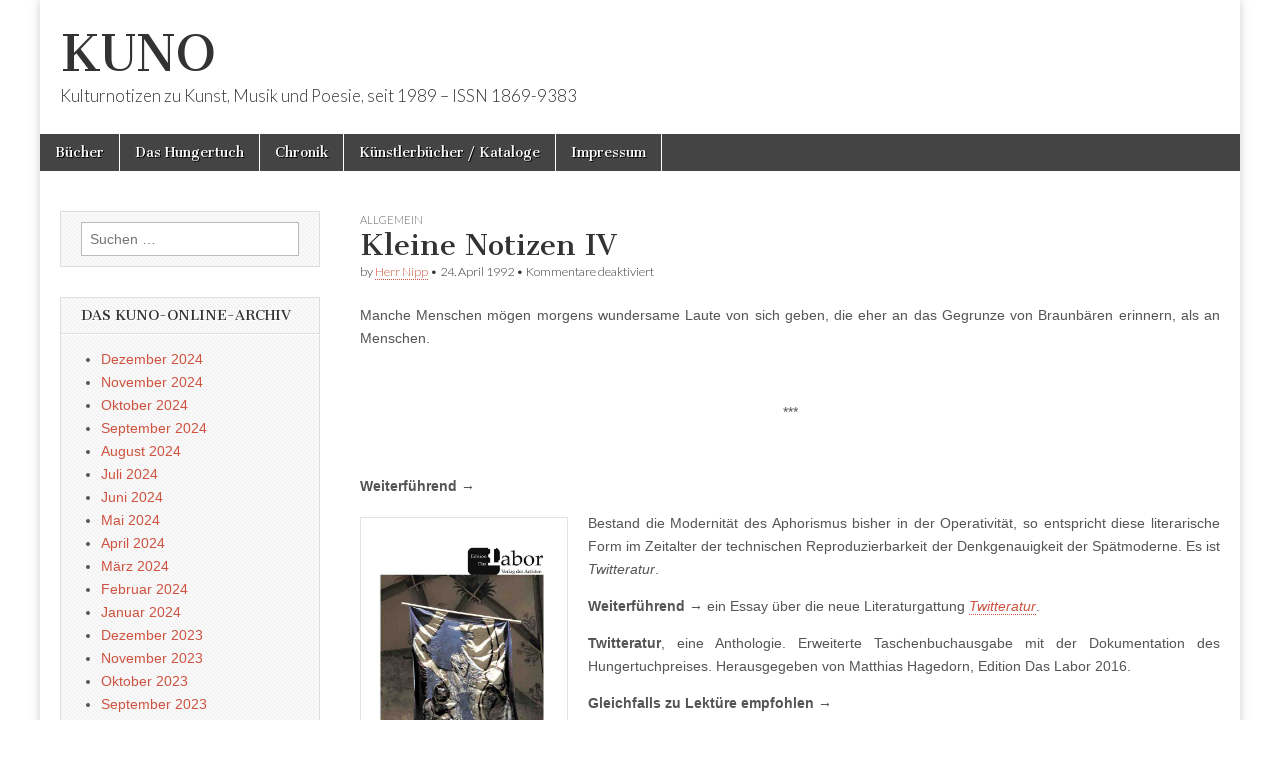

--- FILE ---
content_type: text/html; charset=UTF-8
request_url: http://www.editiondaslabor.de/blog/1992/04/24/kleine-notizen-iv/
body_size: 126882
content:
<!DOCTYPE html>
<html lang="de">
<head>
	<meta charset="UTF-8" />
	<meta name="viewport" content="width=device-width, initial-scale=1.0" />
	<link rel="profile" href="http://gmpg.org/xfn/11" />
	<link rel="pingback" href="http://www.editiondaslabor.de/blog/xmlrpc.php" />
	<title>Kleine Notizen IV &#8211; KUNO</title>
<meta name='robots' content='max-image-preview:large' />
<link rel='dns-prefetch' href='//fonts.googleapis.com' />
<link rel="alternate" type="application/rss+xml" title="KUNO &raquo; Feed" href="http://www.editiondaslabor.de/blog/feed/" />
<link rel="alternate" type="application/rss+xml" title="KUNO &raquo; Kommentar-Feed" href="http://www.editiondaslabor.de/blog/comments/feed/" />
<link rel="alternate" title="oEmbed (JSON)" type="application/json+oembed" href="http://www.editiondaslabor.de/blog/wp-json/oembed/1.0/embed?url=http%3A%2F%2Fwww.editiondaslabor.de%2Fblog%2F1992%2F04%2F24%2Fkleine-notizen-iv%2F" />
<link rel="alternate" title="oEmbed (XML)" type="text/xml+oembed" href="http://www.editiondaslabor.de/blog/wp-json/oembed/1.0/embed?url=http%3A%2F%2Fwww.editiondaslabor.de%2Fblog%2F1992%2F04%2F24%2Fkleine-notizen-iv%2F&#038;format=xml" />
<style id='wp-img-auto-sizes-contain-inline-css' type='text/css'>
img:is([sizes=auto i],[sizes^="auto," i]){contain-intrinsic-size:3000px 1500px}
/*# sourceURL=wp-img-auto-sizes-contain-inline-css */
</style>
<style id='wp-emoji-styles-inline-css' type='text/css'>

	img.wp-smiley, img.emoji {
		display: inline !important;
		border: none !important;
		box-shadow: none !important;
		height: 1em !important;
		width: 1em !important;
		margin: 0 0.07em !important;
		vertical-align: -0.1em !important;
		background: none !important;
		padding: 0 !important;
	}
/*# sourceURL=wp-emoji-styles-inline-css */
</style>
<style id='wp-block-library-inline-css' type='text/css'>
:root{--wp-block-synced-color:#7a00df;--wp-block-synced-color--rgb:122,0,223;--wp-bound-block-color:var(--wp-block-synced-color);--wp-editor-canvas-background:#ddd;--wp-admin-theme-color:#007cba;--wp-admin-theme-color--rgb:0,124,186;--wp-admin-theme-color-darker-10:#006ba1;--wp-admin-theme-color-darker-10--rgb:0,107,160.5;--wp-admin-theme-color-darker-20:#005a87;--wp-admin-theme-color-darker-20--rgb:0,90,135;--wp-admin-border-width-focus:2px}@media (min-resolution:192dpi){:root{--wp-admin-border-width-focus:1.5px}}.wp-element-button{cursor:pointer}:root .has-very-light-gray-background-color{background-color:#eee}:root .has-very-dark-gray-background-color{background-color:#313131}:root .has-very-light-gray-color{color:#eee}:root .has-very-dark-gray-color{color:#313131}:root .has-vivid-green-cyan-to-vivid-cyan-blue-gradient-background{background:linear-gradient(135deg,#00d084,#0693e3)}:root .has-purple-crush-gradient-background{background:linear-gradient(135deg,#34e2e4,#4721fb 50%,#ab1dfe)}:root .has-hazy-dawn-gradient-background{background:linear-gradient(135deg,#faaca8,#dad0ec)}:root .has-subdued-olive-gradient-background{background:linear-gradient(135deg,#fafae1,#67a671)}:root .has-atomic-cream-gradient-background{background:linear-gradient(135deg,#fdd79a,#004a59)}:root .has-nightshade-gradient-background{background:linear-gradient(135deg,#330968,#31cdcf)}:root .has-midnight-gradient-background{background:linear-gradient(135deg,#020381,#2874fc)}:root{--wp--preset--font-size--normal:16px;--wp--preset--font-size--huge:42px}.has-regular-font-size{font-size:1em}.has-larger-font-size{font-size:2.625em}.has-normal-font-size{font-size:var(--wp--preset--font-size--normal)}.has-huge-font-size{font-size:var(--wp--preset--font-size--huge)}.has-text-align-center{text-align:center}.has-text-align-left{text-align:left}.has-text-align-right{text-align:right}.has-fit-text{white-space:nowrap!important}#end-resizable-editor-section{display:none}.aligncenter{clear:both}.items-justified-left{justify-content:flex-start}.items-justified-center{justify-content:center}.items-justified-right{justify-content:flex-end}.items-justified-space-between{justify-content:space-between}.screen-reader-text{border:0;clip-path:inset(50%);height:1px;margin:-1px;overflow:hidden;padding:0;position:absolute;width:1px;word-wrap:normal!important}.screen-reader-text:focus{background-color:#ddd;clip-path:none;color:#444;display:block;font-size:1em;height:auto;left:5px;line-height:normal;padding:15px 23px 14px;text-decoration:none;top:5px;width:auto;z-index:100000}html :where(.has-border-color){border-style:solid}html :where([style*=border-top-color]){border-top-style:solid}html :where([style*=border-right-color]){border-right-style:solid}html :where([style*=border-bottom-color]){border-bottom-style:solid}html :where([style*=border-left-color]){border-left-style:solid}html :where([style*=border-width]){border-style:solid}html :where([style*=border-top-width]){border-top-style:solid}html :where([style*=border-right-width]){border-right-style:solid}html :where([style*=border-bottom-width]){border-bottom-style:solid}html :where([style*=border-left-width]){border-left-style:solid}html :where(img[class*=wp-image-]){height:auto;max-width:100%}:where(figure){margin:0 0 1em}html :where(.is-position-sticky){--wp-admin--admin-bar--position-offset:var(--wp-admin--admin-bar--height,0px)}@media screen and (max-width:600px){html :where(.is-position-sticky){--wp-admin--admin-bar--position-offset:0px}}

/*# sourceURL=wp-block-library-inline-css */
</style><style id='global-styles-inline-css' type='text/css'>
:root{--wp--preset--aspect-ratio--square: 1;--wp--preset--aspect-ratio--4-3: 4/3;--wp--preset--aspect-ratio--3-4: 3/4;--wp--preset--aspect-ratio--3-2: 3/2;--wp--preset--aspect-ratio--2-3: 2/3;--wp--preset--aspect-ratio--16-9: 16/9;--wp--preset--aspect-ratio--9-16: 9/16;--wp--preset--color--black: #000000;--wp--preset--color--cyan-bluish-gray: #abb8c3;--wp--preset--color--white: #ffffff;--wp--preset--color--pale-pink: #f78da7;--wp--preset--color--vivid-red: #cf2e2e;--wp--preset--color--luminous-vivid-orange: #ff6900;--wp--preset--color--luminous-vivid-amber: #fcb900;--wp--preset--color--light-green-cyan: #7bdcb5;--wp--preset--color--vivid-green-cyan: #00d084;--wp--preset--color--pale-cyan-blue: #8ed1fc;--wp--preset--color--vivid-cyan-blue: #0693e3;--wp--preset--color--vivid-purple: #9b51e0;--wp--preset--gradient--vivid-cyan-blue-to-vivid-purple: linear-gradient(135deg,rgb(6,147,227) 0%,rgb(155,81,224) 100%);--wp--preset--gradient--light-green-cyan-to-vivid-green-cyan: linear-gradient(135deg,rgb(122,220,180) 0%,rgb(0,208,130) 100%);--wp--preset--gradient--luminous-vivid-amber-to-luminous-vivid-orange: linear-gradient(135deg,rgb(252,185,0) 0%,rgb(255,105,0) 100%);--wp--preset--gradient--luminous-vivid-orange-to-vivid-red: linear-gradient(135deg,rgb(255,105,0) 0%,rgb(207,46,46) 100%);--wp--preset--gradient--very-light-gray-to-cyan-bluish-gray: linear-gradient(135deg,rgb(238,238,238) 0%,rgb(169,184,195) 100%);--wp--preset--gradient--cool-to-warm-spectrum: linear-gradient(135deg,rgb(74,234,220) 0%,rgb(151,120,209) 20%,rgb(207,42,186) 40%,rgb(238,44,130) 60%,rgb(251,105,98) 80%,rgb(254,248,76) 100%);--wp--preset--gradient--blush-light-purple: linear-gradient(135deg,rgb(255,206,236) 0%,rgb(152,150,240) 100%);--wp--preset--gradient--blush-bordeaux: linear-gradient(135deg,rgb(254,205,165) 0%,rgb(254,45,45) 50%,rgb(107,0,62) 100%);--wp--preset--gradient--luminous-dusk: linear-gradient(135deg,rgb(255,203,112) 0%,rgb(199,81,192) 50%,rgb(65,88,208) 100%);--wp--preset--gradient--pale-ocean: linear-gradient(135deg,rgb(255,245,203) 0%,rgb(182,227,212) 50%,rgb(51,167,181) 100%);--wp--preset--gradient--electric-grass: linear-gradient(135deg,rgb(202,248,128) 0%,rgb(113,206,126) 100%);--wp--preset--gradient--midnight: linear-gradient(135deg,rgb(2,3,129) 0%,rgb(40,116,252) 100%);--wp--preset--font-size--small: 13px;--wp--preset--font-size--medium: 20px;--wp--preset--font-size--large: 36px;--wp--preset--font-size--x-large: 42px;--wp--preset--spacing--20: 0.44rem;--wp--preset--spacing--30: 0.67rem;--wp--preset--spacing--40: 1rem;--wp--preset--spacing--50: 1.5rem;--wp--preset--spacing--60: 2.25rem;--wp--preset--spacing--70: 3.38rem;--wp--preset--spacing--80: 5.06rem;--wp--preset--shadow--natural: 6px 6px 9px rgba(0, 0, 0, 0.2);--wp--preset--shadow--deep: 12px 12px 50px rgba(0, 0, 0, 0.4);--wp--preset--shadow--sharp: 6px 6px 0px rgba(0, 0, 0, 0.2);--wp--preset--shadow--outlined: 6px 6px 0px -3px rgb(255, 255, 255), 6px 6px rgb(0, 0, 0);--wp--preset--shadow--crisp: 6px 6px 0px rgb(0, 0, 0);}:where(.is-layout-flex){gap: 0.5em;}:where(.is-layout-grid){gap: 0.5em;}body .is-layout-flex{display: flex;}.is-layout-flex{flex-wrap: wrap;align-items: center;}.is-layout-flex > :is(*, div){margin: 0;}body .is-layout-grid{display: grid;}.is-layout-grid > :is(*, div){margin: 0;}:where(.wp-block-columns.is-layout-flex){gap: 2em;}:where(.wp-block-columns.is-layout-grid){gap: 2em;}:where(.wp-block-post-template.is-layout-flex){gap: 1.25em;}:where(.wp-block-post-template.is-layout-grid){gap: 1.25em;}.has-black-color{color: var(--wp--preset--color--black) !important;}.has-cyan-bluish-gray-color{color: var(--wp--preset--color--cyan-bluish-gray) !important;}.has-white-color{color: var(--wp--preset--color--white) !important;}.has-pale-pink-color{color: var(--wp--preset--color--pale-pink) !important;}.has-vivid-red-color{color: var(--wp--preset--color--vivid-red) !important;}.has-luminous-vivid-orange-color{color: var(--wp--preset--color--luminous-vivid-orange) !important;}.has-luminous-vivid-amber-color{color: var(--wp--preset--color--luminous-vivid-amber) !important;}.has-light-green-cyan-color{color: var(--wp--preset--color--light-green-cyan) !important;}.has-vivid-green-cyan-color{color: var(--wp--preset--color--vivid-green-cyan) !important;}.has-pale-cyan-blue-color{color: var(--wp--preset--color--pale-cyan-blue) !important;}.has-vivid-cyan-blue-color{color: var(--wp--preset--color--vivid-cyan-blue) !important;}.has-vivid-purple-color{color: var(--wp--preset--color--vivid-purple) !important;}.has-black-background-color{background-color: var(--wp--preset--color--black) !important;}.has-cyan-bluish-gray-background-color{background-color: var(--wp--preset--color--cyan-bluish-gray) !important;}.has-white-background-color{background-color: var(--wp--preset--color--white) !important;}.has-pale-pink-background-color{background-color: var(--wp--preset--color--pale-pink) !important;}.has-vivid-red-background-color{background-color: var(--wp--preset--color--vivid-red) !important;}.has-luminous-vivid-orange-background-color{background-color: var(--wp--preset--color--luminous-vivid-orange) !important;}.has-luminous-vivid-amber-background-color{background-color: var(--wp--preset--color--luminous-vivid-amber) !important;}.has-light-green-cyan-background-color{background-color: var(--wp--preset--color--light-green-cyan) !important;}.has-vivid-green-cyan-background-color{background-color: var(--wp--preset--color--vivid-green-cyan) !important;}.has-pale-cyan-blue-background-color{background-color: var(--wp--preset--color--pale-cyan-blue) !important;}.has-vivid-cyan-blue-background-color{background-color: var(--wp--preset--color--vivid-cyan-blue) !important;}.has-vivid-purple-background-color{background-color: var(--wp--preset--color--vivid-purple) !important;}.has-black-border-color{border-color: var(--wp--preset--color--black) !important;}.has-cyan-bluish-gray-border-color{border-color: var(--wp--preset--color--cyan-bluish-gray) !important;}.has-white-border-color{border-color: var(--wp--preset--color--white) !important;}.has-pale-pink-border-color{border-color: var(--wp--preset--color--pale-pink) !important;}.has-vivid-red-border-color{border-color: var(--wp--preset--color--vivid-red) !important;}.has-luminous-vivid-orange-border-color{border-color: var(--wp--preset--color--luminous-vivid-orange) !important;}.has-luminous-vivid-amber-border-color{border-color: var(--wp--preset--color--luminous-vivid-amber) !important;}.has-light-green-cyan-border-color{border-color: var(--wp--preset--color--light-green-cyan) !important;}.has-vivid-green-cyan-border-color{border-color: var(--wp--preset--color--vivid-green-cyan) !important;}.has-pale-cyan-blue-border-color{border-color: var(--wp--preset--color--pale-cyan-blue) !important;}.has-vivid-cyan-blue-border-color{border-color: var(--wp--preset--color--vivid-cyan-blue) !important;}.has-vivid-purple-border-color{border-color: var(--wp--preset--color--vivid-purple) !important;}.has-vivid-cyan-blue-to-vivid-purple-gradient-background{background: var(--wp--preset--gradient--vivid-cyan-blue-to-vivid-purple) !important;}.has-light-green-cyan-to-vivid-green-cyan-gradient-background{background: var(--wp--preset--gradient--light-green-cyan-to-vivid-green-cyan) !important;}.has-luminous-vivid-amber-to-luminous-vivid-orange-gradient-background{background: var(--wp--preset--gradient--luminous-vivid-amber-to-luminous-vivid-orange) !important;}.has-luminous-vivid-orange-to-vivid-red-gradient-background{background: var(--wp--preset--gradient--luminous-vivid-orange-to-vivid-red) !important;}.has-very-light-gray-to-cyan-bluish-gray-gradient-background{background: var(--wp--preset--gradient--very-light-gray-to-cyan-bluish-gray) !important;}.has-cool-to-warm-spectrum-gradient-background{background: var(--wp--preset--gradient--cool-to-warm-spectrum) !important;}.has-blush-light-purple-gradient-background{background: var(--wp--preset--gradient--blush-light-purple) !important;}.has-blush-bordeaux-gradient-background{background: var(--wp--preset--gradient--blush-bordeaux) !important;}.has-luminous-dusk-gradient-background{background: var(--wp--preset--gradient--luminous-dusk) !important;}.has-pale-ocean-gradient-background{background: var(--wp--preset--gradient--pale-ocean) !important;}.has-electric-grass-gradient-background{background: var(--wp--preset--gradient--electric-grass) !important;}.has-midnight-gradient-background{background: var(--wp--preset--gradient--midnight) !important;}.has-small-font-size{font-size: var(--wp--preset--font-size--small) !important;}.has-medium-font-size{font-size: var(--wp--preset--font-size--medium) !important;}.has-large-font-size{font-size: var(--wp--preset--font-size--large) !important;}.has-x-large-font-size{font-size: var(--wp--preset--font-size--x-large) !important;}
/*# sourceURL=global-styles-inline-css */
</style>

<style id='classic-theme-styles-inline-css' type='text/css'>
/*! This file is auto-generated */
.wp-block-button__link{color:#fff;background-color:#32373c;border-radius:9999px;box-shadow:none;text-decoration:none;padding:calc(.667em + 2px) calc(1.333em + 2px);font-size:1.125em}.wp-block-file__button{background:#32373c;color:#fff;text-decoration:none}
/*# sourceURL=/wp-includes/css/classic-themes.min.css */
</style>
<link rel='stylesheet' id='google_fonts-css' href='//fonts.googleapis.com/css?family=Cantata+One|Lato:300,700' type='text/css' media='all' />
<link rel='stylesheet' id='theme_stylesheet-css' href='http://www.editiondaslabor.de/blog/wp-content/themes/magazine-basic/style.css?ver=6.9' type='text/css' media='all' />
<link rel='stylesheet' id='font_awesome-css' href='http://www.editiondaslabor.de/blog/wp-content/themes/magazine-basic/library/css/font-awesome.css?ver=4.7.0' type='text/css' media='all' />
<script type="text/javascript" src="http://www.editiondaslabor.de/blog/wp-includes/js/jquery/jquery.min.js?ver=3.7.1" id="jquery-core-js"></script>
<script type="text/javascript" src="http://www.editiondaslabor.de/blog/wp-includes/js/jquery/jquery-migrate.min.js?ver=3.4.1" id="jquery-migrate-js"></script>
<link rel="https://api.w.org/" href="http://www.editiondaslabor.de/blog/wp-json/" /><link rel="alternate" title="JSON" type="application/json" href="http://www.editiondaslabor.de/blog/wp-json/wp/v2/posts/45915" /><link rel="EditURI" type="application/rsd+xml" title="RSD" href="http://www.editiondaslabor.de/blog/xmlrpc.php?rsd" />
<meta name="generator" content="WordPress 6.9" />
<link rel="canonical" href="http://www.editiondaslabor.de/blog/1992/04/24/kleine-notizen-iv/" />
<link rel='shortlink' href='http://www.editiondaslabor.de/blog/?p=45915' />
<style>
#site-title a,#site-description{color:#333333 !important}
#page{background-color:#ffffff}
.entry-meta a,.entry-content a,.widget a{color:#ce5340}
</style>
	<link rel="icon" href="http://www.editiondaslabor.de/blog/wp-content/uploads/2024/05/cropped-Logo-32x32.jpg" sizes="32x32" />
<link rel="icon" href="http://www.editiondaslabor.de/blog/wp-content/uploads/2024/05/cropped-Logo-192x192.jpg" sizes="192x192" />
<link rel="apple-touch-icon" href="http://www.editiondaslabor.de/blog/wp-content/uploads/2024/05/cropped-Logo-180x180.jpg" />
<meta name="msapplication-TileImage" content="http://www.editiondaslabor.de/blog/wp-content/uploads/2024/05/cropped-Logo-270x270.jpg" />
</head>

<body class="wp-singular post-template-default single single-post postid-45915 single-format-standard wp-theme-magazine-basic">
	<div id="page" class="grid  ">
		<header id="header" class="row" role="banner">
			<div class="c12">
				<div id="mobile-menu">
					<a href="#" class="left-menu"><i class="fa fa-reorder"></i></a>
					<a href="#"><i class="fa fa-search"></i></a>
				</div>
				<div id="drop-down-search"><form role="search" method="get" class="search-form" action="http://www.editiondaslabor.de/blog/">
				<label>
					<span class="screen-reader-text">Suche nach:</span>
					<input type="search" class="search-field" placeholder="Suchen …" value="" name="s" />
				</label>
				<input type="submit" class="search-submit" value="Suchen" />
			</form></div>

								<div class="title-logo-wrapper fl">
										<div class="header-group">
												<div id="site-title"><a href="http://www.editiondaslabor.de/blog" title="KUNO" rel="home">KUNO</a></div>
						<div id="site-description">Kulturnotizen zu Kunst, Musik und Poesie, seit 1989 &#8211; ISSN 1869-9383</div>					</div>
				</div>

				
				<div id="nav-wrapper">
					<div class="nav-content">
						<nav id="site-navigation" class="menus clearfix" role="navigation">
							<h3 class="screen-reader-text">Main menu</h3>
							<a class="screen-reader-text" href="#primary" title="Skip to content">Skip to content</a>
							<div class="menu"><ul>
<li class="page_item page-item-575"><a href="http://www.editiondaslabor.de/blog/bucher/">Bücher</a>
<li class="page_item page-item-572"><a href="http://www.editiondaslabor.de/blog/das-hungertuch/">Das Hungertuch</a>
<li class="page_item page-item-311"><a href="http://www.editiondaslabor.de/blog/chronik/">Chronik</a>
<li class="page_item page-item-343"><a href="http://www.editiondaslabor.de/blog/kunstlerbucher/">Künstlerbücher / Kataloge</a>
<li class="page_item page-item-308"><a href="http://www.editiondaslabor.de/blog/impressum/">Impressum</a>
</ul></div>
						</nav><!-- #site-navigation -->

											</div>
				</div>

			</div><!-- .c12 -->
		</header><!-- #header.row -->

		<div id="main" class="row">
	<div id="primary" class="c9 push3" role="main">
			<article id="post-45915" class="post-45915 post type-post status-publish format-standard has-post-thumbnail hentry category-literatur tag-herr-nipp">

	    <header>
                <div class="post-category"><a href="http://www.editiondaslabor.de/blog/category/literatur/" rel="category tag">Allgemein</a></div>
            <h1 class="entry-title">Kleine Notizen IV</h1>
    <div class="entry-meta">
        by <span class="vcard author"><span class="fn"><a href="http://www.editiondaslabor.de/blog/author/herr-nipp/" title="Posts by Herr Nipp" rel="author">Herr Nipp</a></span></span>&nbsp;&bull;&nbsp;<time class="published" datetime="1992-04-24">24. April 1992</time>&nbsp;&bull;&nbsp;<span>Kommentare deaktiviert<span class="screen-reader-text"> für Kleine Notizen IV</span></span>    </div>
</header>

	    <div class="entry-content">
		    <p style="text-align: justify;">Manche Menschen mögen morgens wundersame Laute von sich geben, die eher an das Gegrunze von Braunbären erinnern, als an Menschen.</p>
<p>&nbsp;</p>
<p style="text-align: center;">***</p>
<p>&nbsp;</p>
<p style="text-align: justify;"><strong>Weiterführend →</strong></p>
<p style="text-align: justify;"><img fetchpriority="high" decoding="async" class="alignleft" src="[data-uri]" alt="" width="208" height="318"></p>
<p style="text-align: justify;">Bestand die Modernität des Aphorismus bisher in der Operativität, so entspricht diese literarische Form im Zeitalter der technischen Reproduzierbarkeit der Denkgenauigkeit der Spätmoderne. Es ist <em>Twitteratur</em>.</p>
<p style="text-align: justify;"><strong>Weiterführend&nbsp;→ </strong>ein Essay über die neue Literaturgattung <a href="http://www.editiondaslabor.de/blog/?p=22423"><em>Twitteratur</em></a>.</p>
<p style="text-align: justify;"><strong>Twitteratur</strong>, eine Anthologie. Erweiterte Taschenbuchausgabe mit der Dokumentation des Hungertuchpreises. Herausgegeben von Matthias Hagedorn, Edition Das Labor 2016.</p>
<p style="text-align: justify;"><strong>Gleichfalls zu Lektüre empfohlen →</strong></p>
<p style="text-align: justify;">Aus dem Nippiversum: <a href="http://www.editiondaslabor.de/blog/?p=9294"><em>Unerhörte Möglichkeiten</em></a>, Kurznovellen (2012). Muss man keinen Falken mehr verzehren, um novellistisch tätig zu sein. Dank des Kurznachrichtendienstes Twitter ist <em>Mikroblogging</em> eine auflebende Form. Herr Nipp dampft die Gattung der Novelle zu <em>Twitteratur</em> ein.</p>
	    </div><!-- .entry-content -->

	        <footer class="entry">
	    <p class="tags">Tags: <a href="http://www.editiondaslabor.de/blog/tag/herr-nipp/" rel="tag">Herr Nipp</a></p>	</footer><!-- .entry -->
	
	</article><!-- #post-45915 -->
			<div id="posts-pagination">
				<h3 class="screen-reader-text">Post navigation</h3>
				<div class="previous fl"><a href="http://www.editiondaslabor.de/blog/1992/04/24/zeichnung-2/" rel="prev">&larr; Zeichnung auf Papier</a></div>
				<div class="next fr"><a href="http://www.editiondaslabor.de/blog/1992/05/16/der-idealist/" rel="next">Der Idealist &rarr;</a></div>
			</div><!-- #posts-pagination -->

			
<div id="comments" class="comments-area">

	
	
	
</div><!-- #comments .comments-area -->
			</div><!-- #primary -->

	<div id="secondary" class="c3 pull9" role="complementary">
		<aside id="search-3" class="widget widget_search"><form role="search" method="get" class="search-form" action="http://www.editiondaslabor.de/blog/">
				<label>
					<span class="screen-reader-text">Suche nach:</span>
					<input type="search" class="search-field" placeholder="Suchen …" value="" name="s" />
				</label>
				<input type="submit" class="search-submit" value="Suchen" />
			</form></aside><aside id="archives-3" class="widget widget_archive"><h3 class="widget-title">Das KUNO-Online-Archiv</h3>
			<ul>
					<li><a href='http://www.editiondaslabor.de/blog/2024/12/'>Dezember 2024</a></li>
	<li><a href='http://www.editiondaslabor.de/blog/2024/11/'>November 2024</a></li>
	<li><a href='http://www.editiondaslabor.de/blog/2024/10/'>Oktober 2024</a></li>
	<li><a href='http://www.editiondaslabor.de/blog/2024/09/'>September 2024</a></li>
	<li><a href='http://www.editiondaslabor.de/blog/2024/08/'>August 2024</a></li>
	<li><a href='http://www.editiondaslabor.de/blog/2024/07/'>Juli 2024</a></li>
	<li><a href='http://www.editiondaslabor.de/blog/2024/06/'>Juni 2024</a></li>
	<li><a href='http://www.editiondaslabor.de/blog/2024/05/'>Mai 2024</a></li>
	<li><a href='http://www.editiondaslabor.de/blog/2024/04/'>April 2024</a></li>
	<li><a href='http://www.editiondaslabor.de/blog/2024/03/'>März 2024</a></li>
	<li><a href='http://www.editiondaslabor.de/blog/2024/02/'>Februar 2024</a></li>
	<li><a href='http://www.editiondaslabor.de/blog/2024/01/'>Januar 2024</a></li>
	<li><a href='http://www.editiondaslabor.de/blog/2023/12/'>Dezember 2023</a></li>
	<li><a href='http://www.editiondaslabor.de/blog/2023/11/'>November 2023</a></li>
	<li><a href='http://www.editiondaslabor.de/blog/2023/10/'>Oktober 2023</a></li>
	<li><a href='http://www.editiondaslabor.de/blog/2023/09/'>September 2023</a></li>
	<li><a href='http://www.editiondaslabor.de/blog/2023/08/'>August 2023</a></li>
	<li><a href='http://www.editiondaslabor.de/blog/2023/07/'>Juli 2023</a></li>
	<li><a href='http://www.editiondaslabor.de/blog/2023/06/'>Juni 2023</a></li>
	<li><a href='http://www.editiondaslabor.de/blog/2023/05/'>Mai 2023</a></li>
	<li><a href='http://www.editiondaslabor.de/blog/2023/04/'>April 2023</a></li>
	<li><a href='http://www.editiondaslabor.de/blog/2023/03/'>März 2023</a></li>
	<li><a href='http://www.editiondaslabor.de/blog/2023/02/'>Februar 2023</a></li>
	<li><a href='http://www.editiondaslabor.de/blog/2023/01/'>Januar 2023</a></li>
	<li><a href='http://www.editiondaslabor.de/blog/2022/12/'>Dezember 2022</a></li>
	<li><a href='http://www.editiondaslabor.de/blog/2022/11/'>November 2022</a></li>
	<li><a href='http://www.editiondaslabor.de/blog/2022/10/'>Oktober 2022</a></li>
	<li><a href='http://www.editiondaslabor.de/blog/2022/09/'>September 2022</a></li>
	<li><a href='http://www.editiondaslabor.de/blog/2022/08/'>August 2022</a></li>
	<li><a href='http://www.editiondaslabor.de/blog/2022/07/'>Juli 2022</a></li>
	<li><a href='http://www.editiondaslabor.de/blog/2022/06/'>Juni 2022</a></li>
	<li><a href='http://www.editiondaslabor.de/blog/2022/05/'>Mai 2022</a></li>
	<li><a href='http://www.editiondaslabor.de/blog/2022/04/'>April 2022</a></li>
	<li><a href='http://www.editiondaslabor.de/blog/2022/03/'>März 2022</a></li>
	<li><a href='http://www.editiondaslabor.de/blog/2022/02/'>Februar 2022</a></li>
	<li><a href='http://www.editiondaslabor.de/blog/2022/01/'>Januar 2022</a></li>
	<li><a href='http://www.editiondaslabor.de/blog/2021/12/'>Dezember 2021</a></li>
	<li><a href='http://www.editiondaslabor.de/blog/2021/11/'>November 2021</a></li>
	<li><a href='http://www.editiondaslabor.de/blog/2021/10/'>Oktober 2021</a></li>
	<li><a href='http://www.editiondaslabor.de/blog/2021/09/'>September 2021</a></li>
	<li><a href='http://www.editiondaslabor.de/blog/2021/08/'>August 2021</a></li>
	<li><a href='http://www.editiondaslabor.de/blog/2021/07/'>Juli 2021</a></li>
	<li><a href='http://www.editiondaslabor.de/blog/2021/06/'>Juni 2021</a></li>
	<li><a href='http://www.editiondaslabor.de/blog/2021/05/'>Mai 2021</a></li>
	<li><a href='http://www.editiondaslabor.de/blog/2021/04/'>April 2021</a></li>
	<li><a href='http://www.editiondaslabor.de/blog/2021/03/'>März 2021</a></li>
	<li><a href='http://www.editiondaslabor.de/blog/2021/02/'>Februar 2021</a></li>
	<li><a href='http://www.editiondaslabor.de/blog/2021/01/'>Januar 2021</a></li>
	<li><a href='http://www.editiondaslabor.de/blog/2020/12/'>Dezember 2020</a></li>
	<li><a href='http://www.editiondaslabor.de/blog/2020/11/'>November 2020</a></li>
	<li><a href='http://www.editiondaslabor.de/blog/2020/10/'>Oktober 2020</a></li>
	<li><a href='http://www.editiondaslabor.de/blog/2020/09/'>September 2020</a></li>
	<li><a href='http://www.editiondaslabor.de/blog/2020/08/'>August 2020</a></li>
	<li><a href='http://www.editiondaslabor.de/blog/2020/07/'>Juli 2020</a></li>
	<li><a href='http://www.editiondaslabor.de/blog/2020/06/'>Juni 2020</a></li>
	<li><a href='http://www.editiondaslabor.de/blog/2020/05/'>Mai 2020</a></li>
	<li><a href='http://www.editiondaslabor.de/blog/2020/04/'>April 2020</a></li>
	<li><a href='http://www.editiondaslabor.de/blog/2020/03/'>März 2020</a></li>
	<li><a href='http://www.editiondaslabor.de/blog/2020/02/'>Februar 2020</a></li>
	<li><a href='http://www.editiondaslabor.de/blog/2020/01/'>Januar 2020</a></li>
	<li><a href='http://www.editiondaslabor.de/blog/2019/12/'>Dezember 2019</a></li>
	<li><a href='http://www.editiondaslabor.de/blog/2019/11/'>November 2019</a></li>
	<li><a href='http://www.editiondaslabor.de/blog/2019/10/'>Oktober 2019</a></li>
	<li><a href='http://www.editiondaslabor.de/blog/2019/09/'>September 2019</a></li>
	<li><a href='http://www.editiondaslabor.de/blog/2019/08/'>August 2019</a></li>
	<li><a href='http://www.editiondaslabor.de/blog/2019/07/'>Juli 2019</a></li>
	<li><a href='http://www.editiondaslabor.de/blog/2019/06/'>Juni 2019</a></li>
	<li><a href='http://www.editiondaslabor.de/blog/2019/05/'>Mai 2019</a></li>
	<li><a href='http://www.editiondaslabor.de/blog/2019/04/'>April 2019</a></li>
	<li><a href='http://www.editiondaslabor.de/blog/2019/03/'>März 2019</a></li>
	<li><a href='http://www.editiondaslabor.de/blog/2019/02/'>Februar 2019</a></li>
	<li><a href='http://www.editiondaslabor.de/blog/2019/01/'>Januar 2019</a></li>
	<li><a href='http://www.editiondaslabor.de/blog/2018/12/'>Dezember 2018</a></li>
	<li><a href='http://www.editiondaslabor.de/blog/2018/11/'>November 2018</a></li>
	<li><a href='http://www.editiondaslabor.de/blog/2018/10/'>Oktober 2018</a></li>
	<li><a href='http://www.editiondaslabor.de/blog/2018/09/'>September 2018</a></li>
	<li><a href='http://www.editiondaslabor.de/blog/2018/08/'>August 2018</a></li>
	<li><a href='http://www.editiondaslabor.de/blog/2018/07/'>Juli 2018</a></li>
	<li><a href='http://www.editiondaslabor.de/blog/2018/06/'>Juni 2018</a></li>
	<li><a href='http://www.editiondaslabor.de/blog/2018/05/'>Mai 2018</a></li>
	<li><a href='http://www.editiondaslabor.de/blog/2018/04/'>April 2018</a></li>
	<li><a href='http://www.editiondaslabor.de/blog/2018/03/'>März 2018</a></li>
	<li><a href='http://www.editiondaslabor.de/blog/2018/02/'>Februar 2018</a></li>
	<li><a href='http://www.editiondaslabor.de/blog/2018/01/'>Januar 2018</a></li>
	<li><a href='http://www.editiondaslabor.de/blog/2017/12/'>Dezember 2017</a></li>
	<li><a href='http://www.editiondaslabor.de/blog/2017/11/'>November 2017</a></li>
	<li><a href='http://www.editiondaslabor.de/blog/2017/10/'>Oktober 2017</a></li>
	<li><a href='http://www.editiondaslabor.de/blog/2017/09/'>September 2017</a></li>
	<li><a href='http://www.editiondaslabor.de/blog/2017/08/'>August 2017</a></li>
	<li><a href='http://www.editiondaslabor.de/blog/2017/07/'>Juli 2017</a></li>
	<li><a href='http://www.editiondaslabor.de/blog/2017/06/'>Juni 2017</a></li>
	<li><a href='http://www.editiondaslabor.de/blog/2017/05/'>Mai 2017</a></li>
	<li><a href='http://www.editiondaslabor.de/blog/2017/04/'>April 2017</a></li>
	<li><a href='http://www.editiondaslabor.de/blog/2017/03/'>März 2017</a></li>
	<li><a href='http://www.editiondaslabor.de/blog/2017/02/'>Februar 2017</a></li>
	<li><a href='http://www.editiondaslabor.de/blog/2017/01/'>Januar 2017</a></li>
	<li><a href='http://www.editiondaslabor.de/blog/2016/12/'>Dezember 2016</a></li>
	<li><a href='http://www.editiondaslabor.de/blog/2016/11/'>November 2016</a></li>
	<li><a href='http://www.editiondaslabor.de/blog/2016/10/'>Oktober 2016</a></li>
	<li><a href='http://www.editiondaslabor.de/blog/2016/09/'>September 2016</a></li>
	<li><a href='http://www.editiondaslabor.de/blog/2016/08/'>August 2016</a></li>
	<li><a href='http://www.editiondaslabor.de/blog/2016/07/'>Juli 2016</a></li>
	<li><a href='http://www.editiondaslabor.de/blog/2016/06/'>Juni 2016</a></li>
	<li><a href='http://www.editiondaslabor.de/blog/2016/05/'>Mai 2016</a></li>
	<li><a href='http://www.editiondaslabor.de/blog/2016/04/'>April 2016</a></li>
	<li><a href='http://www.editiondaslabor.de/blog/2016/03/'>März 2016</a></li>
	<li><a href='http://www.editiondaslabor.de/blog/2016/02/'>Februar 2016</a></li>
	<li><a href='http://www.editiondaslabor.de/blog/2016/01/'>Januar 2016</a></li>
	<li><a href='http://www.editiondaslabor.de/blog/2015/12/'>Dezember 2015</a></li>
	<li><a href='http://www.editiondaslabor.de/blog/2015/11/'>November 2015</a></li>
	<li><a href='http://www.editiondaslabor.de/blog/2015/10/'>Oktober 2015</a></li>
	<li><a href='http://www.editiondaslabor.de/blog/2015/09/'>September 2015</a></li>
	<li><a href='http://www.editiondaslabor.de/blog/2015/08/'>August 2015</a></li>
	<li><a href='http://www.editiondaslabor.de/blog/2015/07/'>Juli 2015</a></li>
	<li><a href='http://www.editiondaslabor.de/blog/2015/06/'>Juni 2015</a></li>
	<li><a href='http://www.editiondaslabor.de/blog/2015/05/'>Mai 2015</a></li>
	<li><a href='http://www.editiondaslabor.de/blog/2015/04/'>April 2015</a></li>
	<li><a href='http://www.editiondaslabor.de/blog/2015/03/'>März 2015</a></li>
	<li><a href='http://www.editiondaslabor.de/blog/2015/02/'>Februar 2015</a></li>
	<li><a href='http://www.editiondaslabor.de/blog/2015/01/'>Januar 2015</a></li>
	<li><a href='http://www.editiondaslabor.de/blog/2014/12/'>Dezember 2014</a></li>
	<li><a href='http://www.editiondaslabor.de/blog/2014/11/'>November 2014</a></li>
	<li><a href='http://www.editiondaslabor.de/blog/2014/10/'>Oktober 2014</a></li>
	<li><a href='http://www.editiondaslabor.de/blog/2014/09/'>September 2014</a></li>
	<li><a href='http://www.editiondaslabor.de/blog/2014/08/'>August 2014</a></li>
	<li><a href='http://www.editiondaslabor.de/blog/2014/07/'>Juli 2014</a></li>
	<li><a href='http://www.editiondaslabor.de/blog/2014/06/'>Juni 2014</a></li>
	<li><a href='http://www.editiondaslabor.de/blog/2014/05/'>Mai 2014</a></li>
	<li><a href='http://www.editiondaslabor.de/blog/2014/04/'>April 2014</a></li>
	<li><a href='http://www.editiondaslabor.de/blog/2014/03/'>März 2014</a></li>
	<li><a href='http://www.editiondaslabor.de/blog/2014/02/'>Februar 2014</a></li>
	<li><a href='http://www.editiondaslabor.de/blog/2014/01/'>Januar 2014</a></li>
	<li><a href='http://www.editiondaslabor.de/blog/2013/12/'>Dezember 2013</a></li>
	<li><a href='http://www.editiondaslabor.de/blog/2013/11/'>November 2013</a></li>
	<li><a href='http://www.editiondaslabor.de/blog/2013/10/'>Oktober 2013</a></li>
	<li><a href='http://www.editiondaslabor.de/blog/2013/09/'>September 2013</a></li>
	<li><a href='http://www.editiondaslabor.de/blog/2013/08/'>August 2013</a></li>
	<li><a href='http://www.editiondaslabor.de/blog/2013/07/'>Juli 2013</a></li>
	<li><a href='http://www.editiondaslabor.de/blog/2013/06/'>Juni 2013</a></li>
	<li><a href='http://www.editiondaslabor.de/blog/2013/05/'>Mai 2013</a></li>
	<li><a href='http://www.editiondaslabor.de/blog/2013/04/'>April 2013</a></li>
	<li><a href='http://www.editiondaslabor.de/blog/2013/03/'>März 2013</a></li>
	<li><a href='http://www.editiondaslabor.de/blog/2013/02/'>Februar 2013</a></li>
	<li><a href='http://www.editiondaslabor.de/blog/2013/01/'>Januar 2013</a></li>
	<li><a href='http://www.editiondaslabor.de/blog/2012/12/'>Dezember 2012</a></li>
	<li><a href='http://www.editiondaslabor.de/blog/2012/11/'>November 2012</a></li>
	<li><a href='http://www.editiondaslabor.de/blog/2012/10/'>Oktober 2012</a></li>
	<li><a href='http://www.editiondaslabor.de/blog/2012/09/'>September 2012</a></li>
	<li><a href='http://www.editiondaslabor.de/blog/2012/08/'>August 2012</a></li>
	<li><a href='http://www.editiondaslabor.de/blog/2012/07/'>Juli 2012</a></li>
	<li><a href='http://www.editiondaslabor.de/blog/2012/06/'>Juni 2012</a></li>
	<li><a href='http://www.editiondaslabor.de/blog/2012/05/'>Mai 2012</a></li>
	<li><a href='http://www.editiondaslabor.de/blog/2012/04/'>April 2012</a></li>
	<li><a href='http://www.editiondaslabor.de/blog/2012/03/'>März 2012</a></li>
	<li><a href='http://www.editiondaslabor.de/blog/2012/02/'>Februar 2012</a></li>
	<li><a href='http://www.editiondaslabor.de/blog/2012/01/'>Januar 2012</a></li>
	<li><a href='http://www.editiondaslabor.de/blog/2011/12/'>Dezember 2011</a></li>
	<li><a href='http://www.editiondaslabor.de/blog/2011/11/'>November 2011</a></li>
	<li><a href='http://www.editiondaslabor.de/blog/2011/10/'>Oktober 2011</a></li>
	<li><a href='http://www.editiondaslabor.de/blog/2011/09/'>September 2011</a></li>
	<li><a href='http://www.editiondaslabor.de/blog/2011/08/'>August 2011</a></li>
	<li><a href='http://www.editiondaslabor.de/blog/2011/07/'>Juli 2011</a></li>
	<li><a href='http://www.editiondaslabor.de/blog/2011/06/'>Juni 2011</a></li>
	<li><a href='http://www.editiondaslabor.de/blog/2011/05/'>Mai 2011</a></li>
	<li><a href='http://www.editiondaslabor.de/blog/2011/04/'>April 2011</a></li>
	<li><a href='http://www.editiondaslabor.de/blog/2011/03/'>März 2011</a></li>
	<li><a href='http://www.editiondaslabor.de/blog/2011/02/'>Februar 2011</a></li>
	<li><a href='http://www.editiondaslabor.de/blog/2011/01/'>Januar 2011</a></li>
	<li><a href='http://www.editiondaslabor.de/blog/2010/12/'>Dezember 2010</a></li>
	<li><a href='http://www.editiondaslabor.de/blog/2010/11/'>November 2010</a></li>
	<li><a href='http://www.editiondaslabor.de/blog/2010/10/'>Oktober 2010</a></li>
	<li><a href='http://www.editiondaslabor.de/blog/2010/09/'>September 2010</a></li>
	<li><a href='http://www.editiondaslabor.de/blog/2010/08/'>August 2010</a></li>
	<li><a href='http://www.editiondaslabor.de/blog/2010/07/'>Juli 2010</a></li>
	<li><a href='http://www.editiondaslabor.de/blog/2010/06/'>Juni 2010</a></li>
	<li><a href='http://www.editiondaslabor.de/blog/2010/05/'>Mai 2010</a></li>
	<li><a href='http://www.editiondaslabor.de/blog/2010/04/'>April 2010</a></li>
	<li><a href='http://www.editiondaslabor.de/blog/2010/03/'>März 2010</a></li>
	<li><a href='http://www.editiondaslabor.de/blog/2010/02/'>Februar 2010</a></li>
	<li><a href='http://www.editiondaslabor.de/blog/2010/01/'>Januar 2010</a></li>
	<li><a href='http://www.editiondaslabor.de/blog/2009/12/'>Dezember 2009</a></li>
	<li><a href='http://www.editiondaslabor.de/blog/2009/11/'>November 2009</a></li>
	<li><a href='http://www.editiondaslabor.de/blog/2009/10/'>Oktober 2009</a></li>
	<li><a href='http://www.editiondaslabor.de/blog/2009/09/'>September 2009</a></li>
	<li><a href='http://www.editiondaslabor.de/blog/2009/08/'>August 2009</a></li>
	<li><a href='http://www.editiondaslabor.de/blog/2009/07/'>Juli 2009</a></li>
	<li><a href='http://www.editiondaslabor.de/blog/2009/06/'>Juni 2009</a></li>
	<li><a href='http://www.editiondaslabor.de/blog/2009/05/'>Mai 2009</a></li>
	<li><a href='http://www.editiondaslabor.de/blog/2009/04/'>April 2009</a></li>
	<li><a href='http://www.editiondaslabor.de/blog/2009/03/'>März 2009</a></li>
	<li><a href='http://www.editiondaslabor.de/blog/2009/02/'>Februar 2009</a></li>
	<li><a href='http://www.editiondaslabor.de/blog/2009/01/'>Januar 2009</a></li>
	<li><a href='http://www.editiondaslabor.de/blog/2008/12/'>Dezember 2008</a></li>
	<li><a href='http://www.editiondaslabor.de/blog/2008/11/'>November 2008</a></li>
	<li><a href='http://www.editiondaslabor.de/blog/2008/10/'>Oktober 2008</a></li>
	<li><a href='http://www.editiondaslabor.de/blog/2008/09/'>September 2008</a></li>
	<li><a href='http://www.editiondaslabor.de/blog/2008/08/'>August 2008</a></li>
	<li><a href='http://www.editiondaslabor.de/blog/2008/07/'>Juli 2008</a></li>
	<li><a href='http://www.editiondaslabor.de/blog/2008/06/'>Juni 2008</a></li>
	<li><a href='http://www.editiondaslabor.de/blog/2008/05/'>Mai 2008</a></li>
	<li><a href='http://www.editiondaslabor.de/blog/2008/04/'>April 2008</a></li>
	<li><a href='http://www.editiondaslabor.de/blog/2008/03/'>März 2008</a></li>
	<li><a href='http://www.editiondaslabor.de/blog/2008/02/'>Februar 2008</a></li>
	<li><a href='http://www.editiondaslabor.de/blog/2008/01/'>Januar 2008</a></li>
	<li><a href='http://www.editiondaslabor.de/blog/2007/12/'>Dezember 2007</a></li>
	<li><a href='http://www.editiondaslabor.de/blog/2007/11/'>November 2007</a></li>
	<li><a href='http://www.editiondaslabor.de/blog/2007/10/'>Oktober 2007</a></li>
	<li><a href='http://www.editiondaslabor.de/blog/2007/09/'>September 2007</a></li>
	<li><a href='http://www.editiondaslabor.de/blog/2007/08/'>August 2007</a></li>
	<li><a href='http://www.editiondaslabor.de/blog/2007/07/'>Juli 2007</a></li>
	<li><a href='http://www.editiondaslabor.de/blog/2007/06/'>Juni 2007</a></li>
	<li><a href='http://www.editiondaslabor.de/blog/2007/05/'>Mai 2007</a></li>
	<li><a href='http://www.editiondaslabor.de/blog/2007/04/'>April 2007</a></li>
	<li><a href='http://www.editiondaslabor.de/blog/2007/03/'>März 2007</a></li>
	<li><a href='http://www.editiondaslabor.de/blog/2007/02/'>Februar 2007</a></li>
	<li><a href='http://www.editiondaslabor.de/blog/2007/01/'>Januar 2007</a></li>
	<li><a href='http://www.editiondaslabor.de/blog/2006/12/'>Dezember 2006</a></li>
	<li><a href='http://www.editiondaslabor.de/blog/2006/11/'>November 2006</a></li>
	<li><a href='http://www.editiondaslabor.de/blog/2006/10/'>Oktober 2006</a></li>
	<li><a href='http://www.editiondaslabor.de/blog/2006/09/'>September 2006</a></li>
	<li><a href='http://www.editiondaslabor.de/blog/2006/08/'>August 2006</a></li>
	<li><a href='http://www.editiondaslabor.de/blog/2006/07/'>Juli 2006</a></li>
	<li><a href='http://www.editiondaslabor.de/blog/2006/06/'>Juni 2006</a></li>
	<li><a href='http://www.editiondaslabor.de/blog/2006/05/'>Mai 2006</a></li>
	<li><a href='http://www.editiondaslabor.de/blog/2006/04/'>April 2006</a></li>
	<li><a href='http://www.editiondaslabor.de/blog/2006/03/'>März 2006</a></li>
	<li><a href='http://www.editiondaslabor.de/blog/2006/02/'>Februar 2006</a></li>
	<li><a href='http://www.editiondaslabor.de/blog/2006/01/'>Januar 2006</a></li>
	<li><a href='http://www.editiondaslabor.de/blog/2005/12/'>Dezember 2005</a></li>
	<li><a href='http://www.editiondaslabor.de/blog/2005/11/'>November 2005</a></li>
	<li><a href='http://www.editiondaslabor.de/blog/2005/10/'>Oktober 2005</a></li>
	<li><a href='http://www.editiondaslabor.de/blog/2005/09/'>September 2005</a></li>
	<li><a href='http://www.editiondaslabor.de/blog/2005/08/'>August 2005</a></li>
	<li><a href='http://www.editiondaslabor.de/blog/2005/07/'>Juli 2005</a></li>
	<li><a href='http://www.editiondaslabor.de/blog/2005/06/'>Juni 2005</a></li>
	<li><a href='http://www.editiondaslabor.de/blog/2005/05/'>Mai 2005</a></li>
	<li><a href='http://www.editiondaslabor.de/blog/2005/04/'>April 2005</a></li>
	<li><a href='http://www.editiondaslabor.de/blog/2005/03/'>März 2005</a></li>
	<li><a href='http://www.editiondaslabor.de/blog/2005/02/'>Februar 2005</a></li>
	<li><a href='http://www.editiondaslabor.de/blog/2005/01/'>Januar 2005</a></li>
	<li><a href='http://www.editiondaslabor.de/blog/2004/12/'>Dezember 2004</a></li>
	<li><a href='http://www.editiondaslabor.de/blog/2004/11/'>November 2004</a></li>
	<li><a href='http://www.editiondaslabor.de/blog/2004/10/'>Oktober 2004</a></li>
	<li><a href='http://www.editiondaslabor.de/blog/2004/09/'>September 2004</a></li>
	<li><a href='http://www.editiondaslabor.de/blog/2004/08/'>August 2004</a></li>
	<li><a href='http://www.editiondaslabor.de/blog/2004/07/'>Juli 2004</a></li>
	<li><a href='http://www.editiondaslabor.de/blog/2004/06/'>Juni 2004</a></li>
	<li><a href='http://www.editiondaslabor.de/blog/2004/05/'>Mai 2004</a></li>
	<li><a href='http://www.editiondaslabor.de/blog/2004/04/'>April 2004</a></li>
	<li><a href='http://www.editiondaslabor.de/blog/2004/03/'>März 2004</a></li>
	<li><a href='http://www.editiondaslabor.de/blog/2004/02/'>Februar 2004</a></li>
	<li><a href='http://www.editiondaslabor.de/blog/2004/01/'>Januar 2004</a></li>
	<li><a href='http://www.editiondaslabor.de/blog/2003/12/'>Dezember 2003</a></li>
	<li><a href='http://www.editiondaslabor.de/blog/2003/11/'>November 2003</a></li>
	<li><a href='http://www.editiondaslabor.de/blog/2003/10/'>Oktober 2003</a></li>
	<li><a href='http://www.editiondaslabor.de/blog/2003/09/'>September 2003</a></li>
	<li><a href='http://www.editiondaslabor.de/blog/2003/08/'>August 2003</a></li>
	<li><a href='http://www.editiondaslabor.de/blog/2003/07/'>Juli 2003</a></li>
	<li><a href='http://www.editiondaslabor.de/blog/2003/06/'>Juni 2003</a></li>
	<li><a href='http://www.editiondaslabor.de/blog/2003/05/'>Mai 2003</a></li>
	<li><a href='http://www.editiondaslabor.de/blog/2003/04/'>April 2003</a></li>
	<li><a href='http://www.editiondaslabor.de/blog/2003/03/'>März 2003</a></li>
	<li><a href='http://www.editiondaslabor.de/blog/2003/02/'>Februar 2003</a></li>
	<li><a href='http://www.editiondaslabor.de/blog/2003/01/'>Januar 2003</a></li>
	<li><a href='http://www.editiondaslabor.de/blog/2002/12/'>Dezember 2002</a></li>
	<li><a href='http://www.editiondaslabor.de/blog/2002/11/'>November 2002</a></li>
	<li><a href='http://www.editiondaslabor.de/blog/2002/10/'>Oktober 2002</a></li>
	<li><a href='http://www.editiondaslabor.de/blog/2002/09/'>September 2002</a></li>
	<li><a href='http://www.editiondaslabor.de/blog/2002/08/'>August 2002</a></li>
	<li><a href='http://www.editiondaslabor.de/blog/2002/07/'>Juli 2002</a></li>
	<li><a href='http://www.editiondaslabor.de/blog/2002/06/'>Juni 2002</a></li>
	<li><a href='http://www.editiondaslabor.de/blog/2002/05/'>Mai 2002</a></li>
	<li><a href='http://www.editiondaslabor.de/blog/2002/04/'>April 2002</a></li>
	<li><a href='http://www.editiondaslabor.de/blog/2002/03/'>März 2002</a></li>
	<li><a href='http://www.editiondaslabor.de/blog/2002/02/'>Februar 2002</a></li>
	<li><a href='http://www.editiondaslabor.de/blog/2002/01/'>Januar 2002</a></li>
	<li><a href='http://www.editiondaslabor.de/blog/2001/12/'>Dezember 2001</a></li>
	<li><a href='http://www.editiondaslabor.de/blog/2001/11/'>November 2001</a></li>
	<li><a href='http://www.editiondaslabor.de/blog/2001/10/'>Oktober 2001</a></li>
	<li><a href='http://www.editiondaslabor.de/blog/2001/09/'>September 2001</a></li>
	<li><a href='http://www.editiondaslabor.de/blog/2001/08/'>August 2001</a></li>
	<li><a href='http://www.editiondaslabor.de/blog/2001/07/'>Juli 2001</a></li>
	<li><a href='http://www.editiondaslabor.de/blog/2001/06/'>Juni 2001</a></li>
	<li><a href='http://www.editiondaslabor.de/blog/2001/05/'>Mai 2001</a></li>
	<li><a href='http://www.editiondaslabor.de/blog/2001/04/'>April 2001</a></li>
	<li><a href='http://www.editiondaslabor.de/blog/2001/03/'>März 2001</a></li>
	<li><a href='http://www.editiondaslabor.de/blog/2001/02/'>Februar 2001</a></li>
	<li><a href='http://www.editiondaslabor.de/blog/2001/01/'>Januar 2001</a></li>
	<li><a href='http://www.editiondaslabor.de/blog/2000/12/'>Dezember 2000</a></li>
	<li><a href='http://www.editiondaslabor.de/blog/2000/11/'>November 2000</a></li>
	<li><a href='http://www.editiondaslabor.de/blog/2000/10/'>Oktober 2000</a></li>
	<li><a href='http://www.editiondaslabor.de/blog/2000/09/'>September 2000</a></li>
	<li><a href='http://www.editiondaslabor.de/blog/2000/08/'>August 2000</a></li>
	<li><a href='http://www.editiondaslabor.de/blog/2000/07/'>Juli 2000</a></li>
	<li><a href='http://www.editiondaslabor.de/blog/2000/06/'>Juni 2000</a></li>
	<li><a href='http://www.editiondaslabor.de/blog/2000/05/'>Mai 2000</a></li>
	<li><a href='http://www.editiondaslabor.de/blog/2000/04/'>April 2000</a></li>
	<li><a href='http://www.editiondaslabor.de/blog/2000/03/'>März 2000</a></li>
	<li><a href='http://www.editiondaslabor.de/blog/2000/02/'>Februar 2000</a></li>
	<li><a href='http://www.editiondaslabor.de/blog/2000/01/'>Januar 2000</a></li>
	<li><a href='http://www.editiondaslabor.de/blog/1999/12/'>Dezember 1999</a></li>
	<li><a href='http://www.editiondaslabor.de/blog/1999/11/'>November 1999</a></li>
	<li><a href='http://www.editiondaslabor.de/blog/1999/10/'>Oktober 1999</a></li>
	<li><a href='http://www.editiondaslabor.de/blog/1999/09/'>September 1999</a></li>
	<li><a href='http://www.editiondaslabor.de/blog/1999/08/'>August 1999</a></li>
	<li><a href='http://www.editiondaslabor.de/blog/1999/07/'>Juli 1999</a></li>
	<li><a href='http://www.editiondaslabor.de/blog/1999/06/'>Juni 1999</a></li>
	<li><a href='http://www.editiondaslabor.de/blog/1999/05/'>Mai 1999</a></li>
	<li><a href='http://www.editiondaslabor.de/blog/1999/04/'>April 1999</a></li>
	<li><a href='http://www.editiondaslabor.de/blog/1999/03/'>März 1999</a></li>
	<li><a href='http://www.editiondaslabor.de/blog/1999/02/'>Februar 1999</a></li>
	<li><a href='http://www.editiondaslabor.de/blog/1999/01/'>Januar 1999</a></li>
	<li><a href='http://www.editiondaslabor.de/blog/1998/12/'>Dezember 1998</a></li>
	<li><a href='http://www.editiondaslabor.de/blog/1998/11/'>November 1998</a></li>
	<li><a href='http://www.editiondaslabor.de/blog/1998/10/'>Oktober 1998</a></li>
	<li><a href='http://www.editiondaslabor.de/blog/1998/09/'>September 1998</a></li>
	<li><a href='http://www.editiondaslabor.de/blog/1998/08/'>August 1998</a></li>
	<li><a href='http://www.editiondaslabor.de/blog/1998/07/'>Juli 1998</a></li>
	<li><a href='http://www.editiondaslabor.de/blog/1998/06/'>Juni 1998</a></li>
	<li><a href='http://www.editiondaslabor.de/blog/1998/05/'>Mai 1998</a></li>
	<li><a href='http://www.editiondaslabor.de/blog/1998/04/'>April 1998</a></li>
	<li><a href='http://www.editiondaslabor.de/blog/1998/03/'>März 1998</a></li>
	<li><a href='http://www.editiondaslabor.de/blog/1998/02/'>Februar 1998</a></li>
	<li><a href='http://www.editiondaslabor.de/blog/1998/01/'>Januar 1998</a></li>
	<li><a href='http://www.editiondaslabor.de/blog/1997/12/'>Dezember 1997</a></li>
	<li><a href='http://www.editiondaslabor.de/blog/1997/11/'>November 1997</a></li>
	<li><a href='http://www.editiondaslabor.de/blog/1997/10/'>Oktober 1997</a></li>
	<li><a href='http://www.editiondaslabor.de/blog/1997/09/'>September 1997</a></li>
	<li><a href='http://www.editiondaslabor.de/blog/1997/08/'>August 1997</a></li>
	<li><a href='http://www.editiondaslabor.de/blog/1997/07/'>Juli 1997</a></li>
	<li><a href='http://www.editiondaslabor.de/blog/1997/06/'>Juni 1997</a></li>
	<li><a href='http://www.editiondaslabor.de/blog/1997/05/'>Mai 1997</a></li>
	<li><a href='http://www.editiondaslabor.de/blog/1997/04/'>April 1997</a></li>
	<li><a href='http://www.editiondaslabor.de/blog/1997/03/'>März 1997</a></li>
	<li><a href='http://www.editiondaslabor.de/blog/1997/02/'>Februar 1997</a></li>
	<li><a href='http://www.editiondaslabor.de/blog/1997/01/'>Januar 1997</a></li>
	<li><a href='http://www.editiondaslabor.de/blog/1996/12/'>Dezember 1996</a></li>
	<li><a href='http://www.editiondaslabor.de/blog/1996/11/'>November 1996</a></li>
	<li><a href='http://www.editiondaslabor.de/blog/1996/10/'>Oktober 1996</a></li>
	<li><a href='http://www.editiondaslabor.de/blog/1996/09/'>September 1996</a></li>
	<li><a href='http://www.editiondaslabor.de/blog/1996/08/'>August 1996</a></li>
	<li><a href='http://www.editiondaslabor.de/blog/1996/07/'>Juli 1996</a></li>
	<li><a href='http://www.editiondaslabor.de/blog/1996/06/'>Juni 1996</a></li>
	<li><a href='http://www.editiondaslabor.de/blog/1996/05/'>Mai 1996</a></li>
	<li><a href='http://www.editiondaslabor.de/blog/1996/04/'>April 1996</a></li>
	<li><a href='http://www.editiondaslabor.de/blog/1996/03/'>März 1996</a></li>
	<li><a href='http://www.editiondaslabor.de/blog/1996/02/'>Februar 1996</a></li>
	<li><a href='http://www.editiondaslabor.de/blog/1996/01/'>Januar 1996</a></li>
	<li><a href='http://www.editiondaslabor.de/blog/1995/12/'>Dezember 1995</a></li>
	<li><a href='http://www.editiondaslabor.de/blog/1995/11/'>November 1995</a></li>
	<li><a href='http://www.editiondaslabor.de/blog/1995/10/'>Oktober 1995</a></li>
	<li><a href='http://www.editiondaslabor.de/blog/1995/09/'>September 1995</a></li>
	<li><a href='http://www.editiondaslabor.de/blog/1995/08/'>August 1995</a></li>
	<li><a href='http://www.editiondaslabor.de/blog/1995/07/'>Juli 1995</a></li>
	<li><a href='http://www.editiondaslabor.de/blog/1995/06/'>Juni 1995</a></li>
	<li><a href='http://www.editiondaslabor.de/blog/1995/05/'>Mai 1995</a></li>
	<li><a href='http://www.editiondaslabor.de/blog/1995/04/'>April 1995</a></li>
	<li><a href='http://www.editiondaslabor.de/blog/1995/03/'>März 1995</a></li>
	<li><a href='http://www.editiondaslabor.de/blog/1995/02/'>Februar 1995</a></li>
	<li><a href='http://www.editiondaslabor.de/blog/1995/01/'>Januar 1995</a></li>
	<li><a href='http://www.editiondaslabor.de/blog/1994/12/'>Dezember 1994</a></li>
	<li><a href='http://www.editiondaslabor.de/blog/1994/11/'>November 1994</a></li>
	<li><a href='http://www.editiondaslabor.de/blog/1994/10/'>Oktober 1994</a></li>
	<li><a href='http://www.editiondaslabor.de/blog/1994/09/'>September 1994</a></li>
	<li><a href='http://www.editiondaslabor.de/blog/1994/08/'>August 1994</a></li>
	<li><a href='http://www.editiondaslabor.de/blog/1994/07/'>Juli 1994</a></li>
	<li><a href='http://www.editiondaslabor.de/blog/1994/06/'>Juni 1994</a></li>
	<li><a href='http://www.editiondaslabor.de/blog/1994/05/'>Mai 1994</a></li>
	<li><a href='http://www.editiondaslabor.de/blog/1994/04/'>April 1994</a></li>
	<li><a href='http://www.editiondaslabor.de/blog/1994/03/'>März 1994</a></li>
	<li><a href='http://www.editiondaslabor.de/blog/1994/02/'>Februar 1994</a></li>
	<li><a href='http://www.editiondaslabor.de/blog/1994/01/'>Januar 1994</a></li>
	<li><a href='http://www.editiondaslabor.de/blog/1993/12/'>Dezember 1993</a></li>
	<li><a href='http://www.editiondaslabor.de/blog/1993/11/'>November 1993</a></li>
	<li><a href='http://www.editiondaslabor.de/blog/1993/10/'>Oktober 1993</a></li>
	<li><a href='http://www.editiondaslabor.de/blog/1993/09/'>September 1993</a></li>
	<li><a href='http://www.editiondaslabor.de/blog/1993/08/'>August 1993</a></li>
	<li><a href='http://www.editiondaslabor.de/blog/1993/07/'>Juli 1993</a></li>
	<li><a href='http://www.editiondaslabor.de/blog/1993/06/'>Juni 1993</a></li>
	<li><a href='http://www.editiondaslabor.de/blog/1993/05/'>Mai 1993</a></li>
	<li><a href='http://www.editiondaslabor.de/blog/1993/04/'>April 1993</a></li>
	<li><a href='http://www.editiondaslabor.de/blog/1993/03/'>März 1993</a></li>
	<li><a href='http://www.editiondaslabor.de/blog/1993/02/'>Februar 1993</a></li>
	<li><a href='http://www.editiondaslabor.de/blog/1993/01/'>Januar 1993</a></li>
	<li><a href='http://www.editiondaslabor.de/blog/1992/12/'>Dezember 1992</a></li>
	<li><a href='http://www.editiondaslabor.de/blog/1992/11/'>November 1992</a></li>
	<li><a href='http://www.editiondaslabor.de/blog/1992/10/'>Oktober 1992</a></li>
	<li><a href='http://www.editiondaslabor.de/blog/1992/09/'>September 1992</a></li>
	<li><a href='http://www.editiondaslabor.de/blog/1992/08/'>August 1992</a></li>
	<li><a href='http://www.editiondaslabor.de/blog/1992/07/'>Juli 1992</a></li>
	<li><a href='http://www.editiondaslabor.de/blog/1992/06/'>Juni 1992</a></li>
	<li><a href='http://www.editiondaslabor.de/blog/1992/05/'>Mai 1992</a></li>
	<li><a href='http://www.editiondaslabor.de/blog/1992/04/'>April 1992</a></li>
	<li><a href='http://www.editiondaslabor.de/blog/1992/03/'>März 1992</a></li>
	<li><a href='http://www.editiondaslabor.de/blog/1992/02/'>Februar 1992</a></li>
	<li><a href='http://www.editiondaslabor.de/blog/1992/01/'>Januar 1992</a></li>
	<li><a href='http://www.editiondaslabor.de/blog/1991/12/'>Dezember 1991</a></li>
	<li><a href='http://www.editiondaslabor.de/blog/1991/11/'>November 1991</a></li>
	<li><a href='http://www.editiondaslabor.de/blog/1991/10/'>Oktober 1991</a></li>
	<li><a href='http://www.editiondaslabor.de/blog/1991/09/'>September 1991</a></li>
	<li><a href='http://www.editiondaslabor.de/blog/1991/08/'>August 1991</a></li>
	<li><a href='http://www.editiondaslabor.de/blog/1991/07/'>Juli 1991</a></li>
	<li><a href='http://www.editiondaslabor.de/blog/1991/06/'>Juni 1991</a></li>
	<li><a href='http://www.editiondaslabor.de/blog/1991/05/'>Mai 1991</a></li>
	<li><a href='http://www.editiondaslabor.de/blog/1991/04/'>April 1991</a></li>
	<li><a href='http://www.editiondaslabor.de/blog/1991/03/'>März 1991</a></li>
	<li><a href='http://www.editiondaslabor.de/blog/1991/02/'>Februar 1991</a></li>
	<li><a href='http://www.editiondaslabor.de/blog/1991/01/'>Januar 1991</a></li>
	<li><a href='http://www.editiondaslabor.de/blog/1990/12/'>Dezember 1990</a></li>
	<li><a href='http://www.editiondaslabor.de/blog/1990/11/'>November 1990</a></li>
	<li><a href='http://www.editiondaslabor.de/blog/1990/10/'>Oktober 1990</a></li>
	<li><a href='http://www.editiondaslabor.de/blog/1990/09/'>September 1990</a></li>
	<li><a href='http://www.editiondaslabor.de/blog/1990/08/'>August 1990</a></li>
	<li><a href='http://www.editiondaslabor.de/blog/1990/07/'>Juli 1990</a></li>
	<li><a href='http://www.editiondaslabor.de/blog/1990/06/'>Juni 1990</a></li>
	<li><a href='http://www.editiondaslabor.de/blog/1990/05/'>Mai 1990</a></li>
	<li><a href='http://www.editiondaslabor.de/blog/1990/04/'>April 1990</a></li>
	<li><a href='http://www.editiondaslabor.de/blog/1990/03/'>März 1990</a></li>
	<li><a href='http://www.editiondaslabor.de/blog/1990/02/'>Februar 1990</a></li>
	<li><a href='http://www.editiondaslabor.de/blog/1990/01/'>Januar 1990</a></li>
	<li><a href='http://www.editiondaslabor.de/blog/1989/12/'>Dezember 1989</a></li>
	<li><a href='http://www.editiondaslabor.de/blog/1989/11/'>November 1989</a></li>
	<li><a href='http://www.editiondaslabor.de/blog/1989/10/'>Oktober 1989</a></li>
	<li><a href='http://www.editiondaslabor.de/blog/1989/09/'>September 1989</a></li>
	<li><a href='http://www.editiondaslabor.de/blog/1989/08/'>August 1989</a></li>
	<li><a href='http://www.editiondaslabor.de/blog/1989/07/'>Juli 1989</a></li>
	<li><a href='http://www.editiondaslabor.de/blog/1989/06/'>Juni 1989</a></li>
	<li><a href='http://www.editiondaslabor.de/blog/1989/05/'>Mai 1989</a></li>
	<li><a href='http://www.editiondaslabor.de/blog/1989/04/'>April 1989</a></li>
	<li><a href='http://www.editiondaslabor.de/blog/1989/03/'>März 1989</a></li>
	<li><a href='http://www.editiondaslabor.de/blog/1989/02/'>Februar 1989</a></li>
	<li><a href='http://www.editiondaslabor.de/blog/1989/01/'>Januar 1989</a></li>
			</ul>

			</aside>	</div><!-- #secondary.widget-area -->

			<div id="tertiary" class="c0 end" role="complementary">
			<aside id="text-2" class="widget widget_text">			<div class="textwidget"></div>
		</aside><aside id="text-6" class="widget widget_text">			<div class="textwidget"></div>
		</aside><aside id="text-3" class="widget widget_text">			<div class="textwidget"></div>
		</aside><aside id="text-4" class="widget widget_text">			<div class="textwidget"></div>
		</aside><aside id="text-5" class="widget widget_text">			<div class="textwidget"></div>
		</aside><aside id="text-8" class="widget widget_text">			<div class="textwidget"></div>
		</aside><aside id="text-7" class="widget widget_text">			<div class="textwidget"></div>
		</aside>		</div><!-- #tertiary.widget-area -->
			</div> <!-- #main.row -->
</div> <!-- #page.grid -->

<footer id="footer" role="contentinfo">

	<div id="footer-content" class="grid ">
		<div class="row">

			<p class="copyright c12">
				<span class="fl">Copyright &copy; 2026 <a href="http://www.editiondaslabor.de/blog">KUNO</a>. All Rights Reserved.</span>
				<span class="fr">The Magazine Basic Theme by <a href="https://themes.bavotasan.com/">bavotasan.com</a>.</span>
			</p><!-- .c12 -->

		</div><!-- .row -->
	</div><!-- #footer-content.grid -->

</footer><!-- #footer -->

<script type="speculationrules">
{"prefetch":[{"source":"document","where":{"and":[{"href_matches":"/blog/*"},{"not":{"href_matches":["/blog/wp-*.php","/blog/wp-admin/*","/blog/wp-content/uploads/*","/blog/wp-content/*","/blog/wp-content/plugins/*","/blog/wp-content/themes/magazine-basic/*","/blog/*\\?(.+)"]}},{"not":{"selector_matches":"a[rel~=\"nofollow\"]"}},{"not":{"selector_matches":".no-prefetch, .no-prefetch a"}}]},"eagerness":"conservative"}]}
</script>
<script type="text/javascript" src="http://www.editiondaslabor.de/blog/wp-content/themes/magazine-basic/library/js/theme.js?ver=6.9" id="theme_js-js"></script>
<script id="wp-emoji-settings" type="application/json">
{"baseUrl":"https://s.w.org/images/core/emoji/17.0.2/72x72/","ext":".png","svgUrl":"https://s.w.org/images/core/emoji/17.0.2/svg/","svgExt":".svg","source":{"concatemoji":"http://www.editiondaslabor.de/blog/wp-includes/js/wp-emoji-release.min.js?ver=6.9"}}
</script>
<script type="module">
/* <![CDATA[ */
/*! This file is auto-generated */
const a=JSON.parse(document.getElementById("wp-emoji-settings").textContent),o=(window._wpemojiSettings=a,"wpEmojiSettingsSupports"),s=["flag","emoji"];function i(e){try{var t={supportTests:e,timestamp:(new Date).valueOf()};sessionStorage.setItem(o,JSON.stringify(t))}catch(e){}}function c(e,t,n){e.clearRect(0,0,e.canvas.width,e.canvas.height),e.fillText(t,0,0);t=new Uint32Array(e.getImageData(0,0,e.canvas.width,e.canvas.height).data);e.clearRect(0,0,e.canvas.width,e.canvas.height),e.fillText(n,0,0);const a=new Uint32Array(e.getImageData(0,0,e.canvas.width,e.canvas.height).data);return t.every((e,t)=>e===a[t])}function p(e,t){e.clearRect(0,0,e.canvas.width,e.canvas.height),e.fillText(t,0,0);var n=e.getImageData(16,16,1,1);for(let e=0;e<n.data.length;e++)if(0!==n.data[e])return!1;return!0}function u(e,t,n,a){switch(t){case"flag":return n(e,"\ud83c\udff3\ufe0f\u200d\u26a7\ufe0f","\ud83c\udff3\ufe0f\u200b\u26a7\ufe0f")?!1:!n(e,"\ud83c\udde8\ud83c\uddf6","\ud83c\udde8\u200b\ud83c\uddf6")&&!n(e,"\ud83c\udff4\udb40\udc67\udb40\udc62\udb40\udc65\udb40\udc6e\udb40\udc67\udb40\udc7f","\ud83c\udff4\u200b\udb40\udc67\u200b\udb40\udc62\u200b\udb40\udc65\u200b\udb40\udc6e\u200b\udb40\udc67\u200b\udb40\udc7f");case"emoji":return!a(e,"\ud83e\u1fac8")}return!1}function f(e,t,n,a){let r;const o=(r="undefined"!=typeof WorkerGlobalScope&&self instanceof WorkerGlobalScope?new OffscreenCanvas(300,150):document.createElement("canvas")).getContext("2d",{willReadFrequently:!0}),s=(o.textBaseline="top",o.font="600 32px Arial",{});return e.forEach(e=>{s[e]=t(o,e,n,a)}),s}function r(e){var t=document.createElement("script");t.src=e,t.defer=!0,document.head.appendChild(t)}a.supports={everything:!0,everythingExceptFlag:!0},new Promise(t=>{let n=function(){try{var e=JSON.parse(sessionStorage.getItem(o));if("object"==typeof e&&"number"==typeof e.timestamp&&(new Date).valueOf()<e.timestamp+604800&&"object"==typeof e.supportTests)return e.supportTests}catch(e){}return null}();if(!n){if("undefined"!=typeof Worker&&"undefined"!=typeof OffscreenCanvas&&"undefined"!=typeof URL&&URL.createObjectURL&&"undefined"!=typeof Blob)try{var e="postMessage("+f.toString()+"("+[JSON.stringify(s),u.toString(),c.toString(),p.toString()].join(",")+"));",a=new Blob([e],{type:"text/javascript"});const r=new Worker(URL.createObjectURL(a),{name:"wpTestEmojiSupports"});return void(r.onmessage=e=>{i(n=e.data),r.terminate(),t(n)})}catch(e){}i(n=f(s,u,c,p))}t(n)}).then(e=>{for(const n in e)a.supports[n]=e[n],a.supports.everything=a.supports.everything&&a.supports[n],"flag"!==n&&(a.supports.everythingExceptFlag=a.supports.everythingExceptFlag&&a.supports[n]);var t;a.supports.everythingExceptFlag=a.supports.everythingExceptFlag&&!a.supports.flag,a.supports.everything||((t=a.source||{}).concatemoji?r(t.concatemoji):t.wpemoji&&t.twemoji&&(r(t.twemoji),r(t.wpemoji)))});
//# sourceURL=http://www.editiondaslabor.de/blog/wp-includes/js/wp-emoji-loader.min.js
/* ]]> */
</script>
</body>
</html>